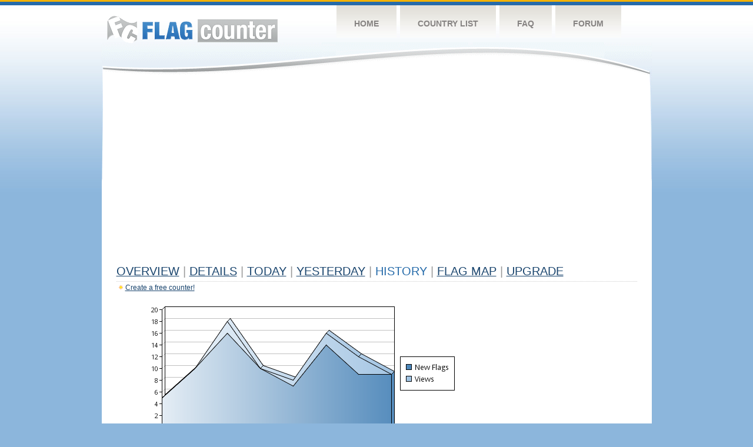

--- FILE ---
content_type: text/html
request_url: https://flagcounter.com/more7/C65/26
body_size: 28666
content:
<!DOCTYPE html PUBLIC "-//W3C//DTD XHTML 1.0 Transitional//EN" "http://www.w3.org/TR/xhtml1/DTD/xhtml1-transitional.dtd">
<html xmlns="http://www.w3.org/1999/xhtml">
<head>
	<meta http-equiv="Content-type" content="text/html; charset=utf-8" />
	<title>Flag Counter &raquo; History</title>
	<link rel="stylesheet" href="/css/style.css" type="text/css" media="all" />
<script async src="https://fundingchoicesmessages.google.com/i/pub-9639136181134974?ers=1" nonce="BF9OHiLeMibvlNkiWlrhaw"></script><script nonce="BF9OHiLeMibvlNkiWlrhaw">(function() {function signalGooglefcPresent() {if (!window.frames['googlefcPresent']) {if (document.body) {const iframe = document.createElement('iframe'); iframe.style = 'width: 0; height: 0; border: none; z-index: -1000; left: -1000px; top: -1000px;'; iframe.style.display = 'none'; iframe.name = 'googlefcPresent'; document.body.appendChild(iframe);} else {setTimeout(signalGooglefcPresent, 0);}}}signalGooglefcPresent();})();</script>
</head>
<body>
	<!-- Shell -->
	<div class="shell">
		<!-- Header -->
		<div id="header">
			<!-- Logo -->
			<h1 id="logo"><a href="/index.html">Flag Counter</a></h1>
			<!-- END Logo -->
			<!-- Navigation -->
			<div class="navigation">
				<ul>
				    <li><a href="/index.html">Home</a></li>
				    <li><a href="/countries.html">Country List</a></li>
				    <li><a href="/faq.html">FAQ</a></li>
				    <li><a href="https://flagcounter.boardhost.com/">Forum</a></li>
				</ul>
			</div>
			<!-- END Navigation -->
		</div>
		<!-- END Header -->
		<div class="cl">&nbsp;</div>
		<!-- Content -->
		<div id="content">
			<!-- News -->
			<div class="news">
				<!-- Post -->
				<div class="post">

<script async src="https://pagead2.googlesyndication.com/pagead/js/adsbygoogle.js"></script>
<!-- fc responsive horizontal -->
<ins class="adsbygoogle"
     style="display:block"
     data-ad-client="ca-pub-9639136181134974"
     data-ad-slot="3564478671"
     data-ad-format="auto"
     data-full-width-responsive="true"></ins>
<script>
     (adsbygoogle = window.adsbygoogle || []).push({});
</script><br><img src=https://cdn.boardhost.com/invisible.gif height=4><br>



					<h1><a href=/more/C65/><u>Overview</u></a> <font color=#999999>|</font> <a href=/countries/C65/><u>Details</u></a> <font color=#999999>|</font> <a href=/today/C65/><u>today</u></a> <font color=#999999>|</font> <a href=/flags1/C65/1><u>Yesterday</u></a> <font color=#999999>|</font> History <font color=#999999>|</font>  <a href=/gmap/C65/><u>Flag Map</u></a>  <font color=#999999>|</font>  

<a href=/pro/C65/><u>Upgrade</u></a></h1><div style="margin-top:-18px;margin-bottom:8px;"><img src=https://cdn.boardhost.com/new_small.png align=absbottom style="margin-right:-1px;margin-bottom:-1px;"><a href=http://flagcounter.com/><u>Create a free counter!</u></a> </div><table border=0 width=100%><tr><td valign=top><img src=/chart2.cgi?C65&chart=7><div align=center><b></b>Last Week</u><b></a> | <a href=/more30/C65/26 style="text-decoration:none;"><u>Last Month</u></a> | <a href=/more90/C65/26 style="text-decoration:none;"><u>Last 3 Months</u></a></u></a>&nbsp;&nbsp;&nbsp;&nbsp;&nbsp;&nbsp;&nbsp;&nbsp;&nbsp;&nbsp;&nbsp;&nbsp;&nbsp;&nbsp;&nbsp;&nbsp;&nbsp;&nbsp;&nbsp;&nbsp;&nbsp;&nbsp;&nbsp;&nbsp;&nbsp;&nbsp;&nbsp;&nbsp;&nbsp;&nbsp;&nbsp;&nbsp;&nbsp;&nbsp;&nbsp;&nbsp;&nbsp;&nbsp;&nbsp;&nbsp;&nbsp;&nbsp;&nbsp;&nbsp;&nbsp;&nbsp;&nbsp;&nbsp;&nbsp;&nbsp;&nbsp;&nbsp;&nbsp;&nbsp;&nbsp;&nbsp;&nbsp;&nbsp;&nbsp;&nbsp;&nbsp;</b></div><br><font size=4><b>This counter has been viewed 1,858,682
 times by 1,040,844 visitor!</b></font><br><img src=https://cdn.boardhost.com/invisible.gif height=1><br><!--<img src=https://cdn.boardhost.com/invisible.gif height=3><br>&nbsp;<a href=/history/C65/><u>View Flag History &raquo;</u></a>--><table border=0 width=100% cellspacing=5 style="margin-top:-7px;"></font></td></tr><tr><td colspan=3><br></td></tr><tr><td colspan=2>Page: <a href="/more7/C65/25" style="text-decoration:none;" title="Previous">&lt;</a> <a href="/more7/C65/1" style="text-decoration:none;"><u>1</u></a> <a href="/more7/C65/2" style="text-decoration:none;"><u>2</u></a> <a href="/more7/C65/3" style="text-decoration:none;"><u>3</u></a> <a href="/more7/C65/4" style="text-decoration:none;"><u>4</u></a> <a href="/more7/C65/5" style="text-decoration:none;"><u>5</u></a> <a href="/more7/C65/6" style="text-decoration:none;"><u>6</u></a> <a href="/more7/C65/7" style="text-decoration:none;"><u>7</u></a> <a href="/more7/C65/8" style="text-decoration:none;"><u>8</u></a> <a href="/more7/C65/9" style="text-decoration:none;"><u>9</u></a> <a href="/more7/C65/10" style="text-decoration:none;"><u>10</u></a> <a href="/more7/C65/11" style="text-decoration:none;"><u>11</u></a> <a href="/more7/C65/12" style="text-decoration:none;"><u>12</u></a> <a href="/more7/C65/13" style="text-decoration:none;"><u>13</u></a> <a href="/more7/C65/14" style="text-decoration:none;"><u>14</u></a> <a href="/more7/C65/15" style="text-decoration:none;"><u>15</u></a> <a href="/more7/C65/16" style="text-decoration:none;"><u>16</u></a> <a href="/more7/C65/17" style="text-decoration:none;"><u>17</u></a> <a href="/more7/C65/18" style="text-decoration:none;"><u>18</u></a> <a href="/more7/C65/19" style="text-decoration:none;"><u>19</u></a> <a href="/more7/C65/20" style="text-decoration:none;"><u>20</u></a> <a href="/more7/C65/21" style="text-decoration:none;"><u>21</u></a> <a href="/more7/C65/22" style="text-decoration:none;"><u>22</u></a> <a href="/more7/C65/23" style="text-decoration:none;"><u>23</u></a> <a href="/more7/C65/24" style="text-decoration:none;"><u>24</u></a> <a href="/more7/C65/25" style="text-decoration:none;"><u>25</u></a>  26 <a href="/more7/C65/27" style="text-decoration:none;"><u>27</u></a> <a href="/more7/C65/28" style="text-decoration:none;"><u>28</u></a> <a href="/more7/C65/29" style="text-decoration:none;"><u>29</u></a> <a href="/more7/C65/30" style="text-decoration:none;"><u>30</u></a> <a href="/more7/C65/31" style="text-decoration:none;"><u>31</u></a> <a href="/more7/C65/32" style="text-decoration:none;"><u>32</u></a> <a href="/more7/C65/33" style="text-decoration:none;"><u>33</u></a> <a href="/more7/C65/34" style="text-decoration:none;"><u>34</u></a> <a href="/more7/C65/35" style="text-decoration:none;"><u>35</u></a> <a href="/more7/C65/36" style="text-decoration:none;"><u>36</u></a> <a href="/more7/C65/37" style="text-decoration:none;"><u>37</u></a> <a href="/more7/C65/38" style="text-decoration:none;"><u>38</u></a> <a href="/more7/C65/39" style="text-decoration:none;"><u>39</u></a> <a href="/more7/C65/40" style="text-decoration:none;"><u>40</u></a> <a href="/more7/C65/41" style="text-decoration:none;"><u>41</u></a> <a href="/more7/C65/42" style="text-decoration:none;"><u>42</u></a> <a href="/more7/C65/43" style="text-decoration:none;"><u>43</u></a> <a href="/more7/C65/44" style="text-decoration:none;"><u>44</u></a> <a href="/more7/C65/45" style="text-decoration:none;"><u>45</u></a> <a href="/more7/C65/46" style="text-decoration:none;"><u>46</u></a> <a href="/more7/C65/47" style="text-decoration:none;"><u>47</u></a> <a href="/more7/C65/48" style="text-decoration:none;"><u>48</u></a> <a href="/more7/C65/49" style="text-decoration:none;"><u>49</u></a> <a href="/more7/C65/50" style="text-decoration:none;"><u>50</u></a> <a href="/more7/C65/51" style="text-decoration:none;"><u>51</u></a> <a href="/more7/C65/52" style="text-decoration:none;"><u>52</u></a> <a href="/more7/C65/53" style="text-decoration:none;"><u>53</u></a> <a href="/more7/C65/54" style="text-decoration:none;"><u>54</u></a> <a href="/more7/C65/55" style="text-decoration:none;"><u>55</u></a> <a href="/more7/C65/56" style="text-decoration:none;"><u>56</u></a> <a href="/more7/C65/57" style="text-decoration:none;"><u>57</u></a> <a href="/more7/C65/58" style="text-decoration:none;"><u>58</u></a> <a href="/more7/C65/59" style="text-decoration:none;"><u>59</u></a> <a href="/more7/C65/60" style="text-decoration:none;"><u>60</u></a> <a href="/more7/C65/61" style="text-decoration:none;"><u>61</u></a> <a href="/more7/C65/62" style="text-decoration:none;"><u>62</u></a> <a href="/more7/C65/63" style="text-decoration:none;"><u>63</u></a> <a href="/more7/C65/64" style="text-decoration:none;"><u>64</u></a> <a href="/more7/C65/65" style="text-decoration:none;"><u>65</u></a> <a href="/more7/C65/66" style="text-decoration:none;"><u>66</u></a> <a href="/more7/C65/67" style="text-decoration:none;"><u>67</u></a> <a href="/more7/C65/68" style="text-decoration:none;"><u>68</u></a> <a href="/more7/C65/69" style="text-decoration:none;"><u>69</u></a> <a href="/more7/C65/70" style="text-decoration:none;"><u>70</u></a> <a href="/more7/C65/71" style="text-decoration:none;"><u>71</u></a> <a href="/more7/C65/72" style="text-decoration:none;"><u>72</u></a> <a href="/more7/C65/73" style="text-decoration:none;"><u>73</u></a> <a href="/more7/C65/74" style="text-decoration:none;"><u>74</u></a> <a href="/more7/C65/75" style="text-decoration:none;"><u>75</u></a> <a href="/more7/C65/76" style="text-decoration:none;"><u>76</u></a> <a href="/more7/C65/77" style="text-decoration:none;"><u>77</u></a> <a href="/more7/C65/78" style="text-decoration:none;"><u>78</u></a> <a href="/more7/C65/79" style="text-decoration:none;"><u>79</u></a> <a href="/more7/C65/80" style="text-decoration:none;"><u>80</u></a> <a href="/more7/C65/81" style="text-decoration:none;"><u>81</u></a> <a href="/more7/C65/82" style="text-decoration:none;"><u>82</u></a> <a href="/more7/C65/83" style="text-decoration:none;"><u>83</u></a> <a href="/more7/C65/84" style="text-decoration:none;"><u>84</u></a> <a href="/more7/C65/85" style="text-decoration:none;"><u>85</u></a> <a href="/more7/C65/86" style="text-decoration:none;"><u>86</u></a> <a href="/more7/C65/87" style="text-decoration:none;"><u>87</u></a> <a href="/more7/C65/88" style="text-decoration:none;"><u>88</u></a> <a href="/more7/C65/89" style="text-decoration:none;"><u>89</u></a> <a href="/more7/C65/90" style="text-decoration:none;"><u>90</u></a> <a href="/more7/C65/91" style="text-decoration:none;"><u>91</u></a> <a href="/more7/C65/92" style="text-decoration:none;"><u>92</u></a> <a href="/more7/C65/93" style="text-decoration:none;"><u>93</u></a> <a href="/more7/C65/94" style="text-decoration:none;"><u>94</u></a> <a href="/more7/C65/95" style="text-decoration:none;"><u>95</u></a> <a href="/more7/C65/96" style="text-decoration:none;"><u>96</u></a> <a href="/more7/C65/97" style="text-decoration:none;"><u>97</u></a> <a href="/more7/C65/98" style="text-decoration:none;"><u>98</u></a> <a href="/more7/C65/99" style="text-decoration:none;"><u>99</u></a> <a href="/more7/C65/100" style="text-decoration:none;"><u>100</u></a> <a href="/more7/C65/101" style="text-decoration:none;"><u>101</u></a> <a href="/more7/C65/102" style="text-decoration:none;"><u>102</u></a> <a href="/more7/C65/103" style="text-decoration:none;"><u>103</u></a> <a href="/more7/C65/104" style="text-decoration:none;"><u>104</u></a> <a href="/more7/C65/105" style="text-decoration:none;"><u>105</u></a> <a href="/more7/C65/106" style="text-decoration:none;"><u>106</u></a> <a href="/more7/C65/107" style="text-decoration:none;"><u>107</u></a> <a href="/more7/C65/108" style="text-decoration:none;"><u>108</u></a> <a href="/more7/C65/109" style="text-decoration:none;"><u>109</u></a> <a href="/more7/C65/110" style="text-decoration:none;"><u>110</u></a> <a href="/more7/C65/111" style="text-decoration:none;"><u>111</u></a> <a href="/more7/C65/112" style="text-decoration:none;"><u>112</u></a> <a href="/more7/C65/113" style="text-decoration:none;"><u>113</u></a> <a href="/more7/C65/114" style="text-decoration:none;"><u>114</u></a> <a href="/more7/C65/115" style="text-decoration:none;"><u>115</u></a>  <a href="/more7/C65/27" style="text-decoration:none;" title="Next">&gt;</a> </td></tr><tr><td>&nbsp;<b><font face=arial size=2>Date</font></b></td><td><b><font face=arial size=2>Visitors</b> </font></td><td><b><font face=arial size=2><nobr>Flag Counter Views</nobr></font></b></td></tr><tr><td>&nbsp;<font face=arial size=-1>August 13, 2022</font></td><td><font face=arial size=2>15</td><td><font face=arial size=2>712</font></td></tr><tr><td>&nbsp;<font face=arial size=-1>August 12, 2022</font></td><td><font face=arial size=2>16</td><td><font face=arial size=2>438</font></td></tr><tr><td>&nbsp;<font face=arial size=-1>August 11, 2022</font></td><td><font face=arial size=2>23</td><td><font face=arial size=2>524</font></td></tr><tr><td>&nbsp;<font face=arial size=-1>August 10, 2022</font></td><td><font face=arial size=2>13</td><td><font face=arial size=2>537</font></td></tr><tr><td>&nbsp;<font face=arial size=-1>August 9, 2022</font></td><td><font face=arial size=2>25</td><td><font face=arial size=2>85</font></td></tr><tr><td>&nbsp;<font face=arial size=-1>August 8, 2022</font></td><td><font face=arial size=2>8</td><td><font face=arial size=2>684</font></td></tr><tr><td>&nbsp;<font face=arial size=-1>August 7, 2022</font></td><td><font face=arial size=2>15</td><td><font face=arial size=2>897</font></td></tr><tr><td>&nbsp;<font face=arial size=-1>August 6, 2022</font></td><td><font face=arial size=2>10</td><td><font face=arial size=2>686</font></td></tr><tr><td>&nbsp;<font face=arial size=-1>August 5, 2022</font></td><td><font face=arial size=2>8</td><td><font face=arial size=2>380</font></td></tr><tr><td>&nbsp;<font face=arial size=-1>August 4, 2022</font></td><td><font face=arial size=2>10</td><td><font face=arial size=2>24</font></td></tr><tr><td>&nbsp;<font face=arial size=-1>August 3, 2022</font></td><td><font face=arial size=2>7</td><td><font face=arial size=2>9</font></td></tr><tr><td>&nbsp;<font face=arial size=-1>August 2, 2022</font></td><td><font face=arial size=2>11</td><td><font face=arial size=2>22</font></td></tr><tr><td>&nbsp;<font face=arial size=-1>August 1, 2022</font></td><td><font face=arial size=2>12</td><td><font face=arial size=2>16</font></td></tr><tr><td>&nbsp;<font face=arial size=-1>July 31, 2022</font></td><td><font face=arial size=2>15</td><td><font face=arial size=2>24</font></td></tr><tr><td>&nbsp;<font face=arial size=-1>July 30, 2022</font></td><td><font face=arial size=2>9</td><td><font face=arial size=2>11</font></td></tr><tr><td>&nbsp;<font face=arial size=-1>July 29, 2022</font></td><td><font face=arial size=2>16</td><td><font face=arial size=2>25</font></td></tr><tr><td>&nbsp;<font face=arial size=-1>July 28, 2022</font></td><td><font face=arial size=2>13</td><td><font face=arial size=2>16</font></td></tr><tr><td>&nbsp;<font face=arial size=-1>July 27, 2022</font></td><td><font face=arial size=2>8</td><td><font face=arial size=2>10</font></td></tr><tr><td>&nbsp;<font face=arial size=-1>July 26, 2022</font></td><td><font face=arial size=2>9</td><td><font face=arial size=2>11</font></td></tr><tr><td>&nbsp;<font face=arial size=-1>July 25, 2022</font></td><td><font face=arial size=2>10</td><td><font face=arial size=2>11</font></td></tr><tr><td>&nbsp;<font face=arial size=-1>July 24, 2022</font></td><td><font face=arial size=2>8</td><td><font face=arial size=2>11</font></td></tr><tr><td>&nbsp;<font face=arial size=-1>July 23, 2022</font></td><td><font face=arial size=2>7</td><td><font face=arial size=2>9</font></td></tr><tr><td>&nbsp;<font face=arial size=-1>July 22, 2022</font></td><td><font face=arial size=2>9</td><td><font face=arial size=2>12</font></td></tr><tr><td>&nbsp;<font face=arial size=-1>July 21, 2022</font></td><td><font face=arial size=2>3</td><td><font face=arial size=2>3</font></td></tr><tr><td>&nbsp;<font face=arial size=-1>July 20, 2022</font></td><td><font face=arial size=2>4</td><td><font face=arial size=2>5</font></td></tr><tr><td>&nbsp;<font face=arial size=-1>July 19, 2022</font></td><td><font face=arial size=2>5</td><td><font face=arial size=2>5</font></td></tr><tr><td>&nbsp;<font face=arial size=-1>July 18, 2022</font></td><td><font face=arial size=2>10</td><td><font face=arial size=2>13</font></td></tr><tr><td>&nbsp;<font face=arial size=-1>July 17, 2022</font></td><td><font face=arial size=2>2</td><td><font face=arial size=2>2</font></td></tr><tr><td>&nbsp;<font face=arial size=-1>July 16, 2022</font></td><td><font face=arial size=2>4</td><td><font face=arial size=2>4</font></td></tr><tr><td>&nbsp;<font face=arial size=-1>July 15, 2022</font></td><td><font face=arial size=2>10</td><td><font face=arial size=2>10</font></td></tr><tr><td>&nbsp;<font face=arial size=-1>July 14, 2022</font></td><td><font face=arial size=2>10</td><td><font face=arial size=2>12</font></td></tr><tr><td>&nbsp;<font face=arial size=-1>July 13, 2022</font></td><td><font face=arial size=2>17</td><td><font face=arial size=2>27</font></td></tr><tr><td>&nbsp;<font face=arial size=-1>July 12, 2022</font></td><td><font face=arial size=2>12</td><td><font face=arial size=2>13</font></td></tr><tr><td>&nbsp;<font face=arial size=-1>July 11, 2022</font></td><td><font face=arial size=2>9</td><td><font face=arial size=2>17</font></td></tr><tr><td>&nbsp;<font face=arial size=-1>July 10, 2022</font></td><td><font face=arial size=2>7</td><td><font face=arial size=2>17</font></td></tr><tr><td>&nbsp;<font face=arial size=-1>July 9, 2022</font></td><td><font face=arial size=2>11</td><td><font face=arial size=2>14</font></td></tr><tr><td>&nbsp;<font face=arial size=-1>July 8, 2022</font></td><td><font face=arial size=2>5</td><td><font face=arial size=2>6</font></td></tr><tr><td>&nbsp;<font face=arial size=-1>July 7, 2022</font></td><td><font face=arial size=2>8</td><td><font face=arial size=2>18</font></td></tr><tr><td>&nbsp;<font face=arial size=-1>July 6, 2022</font></td><td><font face=arial size=2>8</td><td><font face=arial size=2>20</font></td></tr><tr><td>&nbsp;<font face=arial size=-1>July 5, 2022</font></td><td><font face=arial size=2>8</td><td><font face=arial size=2>9</font></td></tr><tr><td>&nbsp;<font face=arial size=-1>July 4, 2022</font></td><td><font face=arial size=2>5</td><td><font face=arial size=2>6</font></td></tr><tr><td>&nbsp;<font face=arial size=-1>July 3, 2022</font></td><td><font face=arial size=2>9</td><td><font face=arial size=2>10</font></td></tr><tr><td>&nbsp;<font face=arial size=-1>July 2, 2022</font></td><td><font face=arial size=2>5</td><td><font face=arial size=2>5</font></td></tr><tr><td>&nbsp;<font face=arial size=-1>July 1, 2022</font></td><td><font face=arial size=2>11</td><td><font face=arial size=2>12</font></td></tr><tr><td>&nbsp;<font face=arial size=-1>June 30, 2022</font></td><td><font face=arial size=2>8</td><td><font face=arial size=2>8</font></td></tr><tr><td>&nbsp;<font face=arial size=-1>June 29, 2022</font></td><td><font face=arial size=2>9</td><td><font face=arial size=2>15</font></td></tr><tr><td>&nbsp;<font face=arial size=-1>June 28, 2022</font></td><td><font face=arial size=2>18</td><td><font face=arial size=2>19</font></td></tr><tr><td>&nbsp;<font face=arial size=-1>June 27, 2022</font></td><td><font face=arial size=2>14</td><td><font face=arial size=2>16</font></td></tr><tr><td>&nbsp;<font face=arial size=-1>June 26, 2022</font></td><td><font face=arial size=2>18</td><td><font face=arial size=2>38</font></td></tr><tr><td>&nbsp;<font face=arial size=-1>June 25, 2022</font></td><td><font face=arial size=2>11</td><td><font face=arial size=2>14</font></td></tr>

















































</table>Page: <a href="/more7/C65/25" style="text-decoration:none;" title="Previous">&lt;</a> <a href="/more7/C65/1" style="text-decoration:none;"><u>1</u></a> <a href="/more7/C65/2" style="text-decoration:none;"><u>2</u></a> <a href="/more7/C65/3" style="text-decoration:none;"><u>3</u></a> <a href="/more7/C65/4" style="text-decoration:none;"><u>4</u></a> <a href="/more7/C65/5" style="text-decoration:none;"><u>5</u></a> <a href="/more7/C65/6" style="text-decoration:none;"><u>6</u></a> <a href="/more7/C65/7" style="text-decoration:none;"><u>7</u></a> <a href="/more7/C65/8" style="text-decoration:none;"><u>8</u></a> <a href="/more7/C65/9" style="text-decoration:none;"><u>9</u></a> <a href="/more7/C65/10" style="text-decoration:none;"><u>10</u></a> <a href="/more7/C65/11" style="text-decoration:none;"><u>11</u></a> <a href="/more7/C65/12" style="text-decoration:none;"><u>12</u></a> <a href="/more7/C65/13" style="text-decoration:none;"><u>13</u></a> <a href="/more7/C65/14" style="text-decoration:none;"><u>14</u></a> <a href="/more7/C65/15" style="text-decoration:none;"><u>15</u></a> <a href="/more7/C65/16" style="text-decoration:none;"><u>16</u></a> <a href="/more7/C65/17" style="text-decoration:none;"><u>17</u></a> <a href="/more7/C65/18" style="text-decoration:none;"><u>18</u></a> <a href="/more7/C65/19" style="text-decoration:none;"><u>19</u></a> <a href="/more7/C65/20" style="text-decoration:none;"><u>20</u></a> <a href="/more7/C65/21" style="text-decoration:none;"><u>21</u></a> <a href="/more7/C65/22" style="text-decoration:none;"><u>22</u></a> <a href="/more7/C65/23" style="text-decoration:none;"><u>23</u></a> <a href="/more7/C65/24" style="text-decoration:none;"><u>24</u></a> <a href="/more7/C65/25" style="text-decoration:none;"><u>25</u></a>  26 <a href="/more7/C65/27" style="text-decoration:none;"><u>27</u></a> <a href="/more7/C65/28" style="text-decoration:none;"><u>28</u></a> <a href="/more7/C65/29" style="text-decoration:none;"><u>29</u></a> <a href="/more7/C65/30" style="text-decoration:none;"><u>30</u></a> <a href="/more7/C65/31" style="text-decoration:none;"><u>31</u></a> <a href="/more7/C65/32" style="text-decoration:none;"><u>32</u></a> <a href="/more7/C65/33" style="text-decoration:none;"><u>33</u></a> <a href="/more7/C65/34" style="text-decoration:none;"><u>34</u></a> <a href="/more7/C65/35" style="text-decoration:none;"><u>35</u></a> <a href="/more7/C65/36" style="text-decoration:none;"><u>36</u></a> <a href="/more7/C65/37" style="text-decoration:none;"><u>37</u></a> <a href="/more7/C65/38" style="text-decoration:none;"><u>38</u></a> <a href="/more7/C65/39" style="text-decoration:none;"><u>39</u></a> <a href="/more7/C65/40" style="text-decoration:none;"><u>40</u></a> <a href="/more7/C65/41" style="text-decoration:none;"><u>41</u></a> <a href="/more7/C65/42" style="text-decoration:none;"><u>42</u></a> <a href="/more7/C65/43" style="text-decoration:none;"><u>43</u></a> <a href="/more7/C65/44" style="text-decoration:none;"><u>44</u></a> <a href="/more7/C65/45" style="text-decoration:none;"><u>45</u></a> <a href="/more7/C65/46" style="text-decoration:none;"><u>46</u></a> <a href="/more7/C65/47" style="text-decoration:none;"><u>47</u></a> <a href="/more7/C65/48" style="text-decoration:none;"><u>48</u></a> <a href="/more7/C65/49" style="text-decoration:none;"><u>49</u></a> <a href="/more7/C65/50" style="text-decoration:none;"><u>50</u></a> <a href="/more7/C65/51" style="text-decoration:none;"><u>51</u></a> <a href="/more7/C65/52" style="text-decoration:none;"><u>52</u></a> <a href="/more7/C65/53" style="text-decoration:none;"><u>53</u></a> <a href="/more7/C65/54" style="text-decoration:none;"><u>54</u></a> <a href="/more7/C65/55" style="text-decoration:none;"><u>55</u></a> <a href="/more7/C65/56" style="text-decoration:none;"><u>56</u></a> <a href="/more7/C65/57" style="text-decoration:none;"><u>57</u></a> <a href="/more7/C65/58" style="text-decoration:none;"><u>58</u></a> <a href="/more7/C65/59" style="text-decoration:none;"><u>59</u></a> <a href="/more7/C65/60" style="text-decoration:none;"><u>60</u></a> <a href="/more7/C65/61" style="text-decoration:none;"><u>61</u></a> <a href="/more7/C65/62" style="text-decoration:none;"><u>62</u></a> <a href="/more7/C65/63" style="text-decoration:none;"><u>63</u></a> <a href="/more7/C65/64" style="text-decoration:none;"><u>64</u></a> <a href="/more7/C65/65" style="text-decoration:none;"><u>65</u></a> <a href="/more7/C65/66" style="text-decoration:none;"><u>66</u></a> <a href="/more7/C65/67" style="text-decoration:none;"><u>67</u></a> <a href="/more7/C65/68" style="text-decoration:none;"><u>68</u></a> <a href="/more7/C65/69" style="text-decoration:none;"><u>69</u></a> <a href="/more7/C65/70" style="text-decoration:none;"><u>70</u></a> <a href="/more7/C65/71" style="text-decoration:none;"><u>71</u></a> <a href="/more7/C65/72" style="text-decoration:none;"><u>72</u></a> <a href="/more7/C65/73" style="text-decoration:none;"><u>73</u></a> <a href="/more7/C65/74" style="text-decoration:none;"><u>74</u></a> <a href="/more7/C65/75" style="text-decoration:none;"><u>75</u></a> <a href="/more7/C65/76" style="text-decoration:none;"><u>76</u></a> <a href="/more7/C65/77" style="text-decoration:none;"><u>77</u></a> <a href="/more7/C65/78" style="text-decoration:none;"><u>78</u></a> <a href="/more7/C65/79" style="text-decoration:none;"><u>79</u></a> <a href="/more7/C65/80" style="text-decoration:none;"><u>80</u></a> <a href="/more7/C65/81" style="text-decoration:none;"><u>81</u></a> <a href="/more7/C65/82" style="text-decoration:none;"><u>82</u></a> <a href="/more7/C65/83" style="text-decoration:none;"><u>83</u></a> <a href="/more7/C65/84" style="text-decoration:none;"><u>84</u></a> <a href="/more7/C65/85" style="text-decoration:none;"><u>85</u></a> <a href="/more7/C65/86" style="text-decoration:none;"><u>86</u></a> <a href="/more7/C65/87" style="text-decoration:none;"><u>87</u></a> <a href="/more7/C65/88" style="text-decoration:none;"><u>88</u></a> <a href="/more7/C65/89" style="text-decoration:none;"><u>89</u></a> <a href="/more7/C65/90" style="text-decoration:none;"><u>90</u></a> <a href="/more7/C65/91" style="text-decoration:none;"><u>91</u></a> <a href="/more7/C65/92" style="text-decoration:none;"><u>92</u></a> <a href="/more7/C65/93" style="text-decoration:none;"><u>93</u></a> <a href="/more7/C65/94" style="text-decoration:none;"><u>94</u></a> <a href="/more7/C65/95" style="text-decoration:none;"><u>95</u></a> <a href="/more7/C65/96" style="text-decoration:none;"><u>96</u></a> <a href="/more7/C65/97" style="text-decoration:none;"><u>97</u></a> <a href="/more7/C65/98" style="text-decoration:none;"><u>98</u></a> <a href="/more7/C65/99" style="text-decoration:none;"><u>99</u></a> <a href="/more7/C65/100" style="text-decoration:none;"><u>100</u></a> <a href="/more7/C65/101" style="text-decoration:none;"><u>101</u></a> <a href="/more7/C65/102" style="text-decoration:none;"><u>102</u></a> <a href="/more7/C65/103" style="text-decoration:none;"><u>103</u></a> <a href="/more7/C65/104" style="text-decoration:none;"><u>104</u></a> <a href="/more7/C65/105" style="text-decoration:none;"><u>105</u></a> <a href="/more7/C65/106" style="text-decoration:none;"><u>106</u></a> <a href="/more7/C65/107" style="text-decoration:none;"><u>107</u></a> <a href="/more7/C65/108" style="text-decoration:none;"><u>108</u></a> <a href="/more7/C65/109" style="text-decoration:none;"><u>109</u></a> <a href="/more7/C65/110" style="text-decoration:none;"><u>110</u></a> <a href="/more7/C65/111" style="text-decoration:none;"><u>111</u></a> <a href="/more7/C65/112" style="text-decoration:none;"><u>112</u></a> <a href="/more7/C65/113" style="text-decoration:none;"><u>113</u></a> <a href="/more7/C65/114" style="text-decoration:none;"><u>114</u></a> <a href="/more7/C65/115" style="text-decoration:none;"><u>115</u></a>  <a href="/more7/C65/27" style="text-decoration:none;" title="Next">&gt;</a> </td><td width=160 valign=top><img src=https://cdn.boardhost.com/invisible.gif width=1 height=35><br><script type="text/javascript"><!--
google_ad_client = "pub-9639136181134974";
/* 160x600, created 10/3/08 */
google_ad_slot = "5681294101";
google_ad_width = 160;
google_ad_height = 600;
//-->
</script>
<script type="text/javascript"
src="https://pagead2.googlesyndication.com/pagead/show_ads.js">
</script>
</td></tr></table>				</div>
				<!-- END Post -->

				<div class="cl">&nbsp;</div>
				<h1 id="logo2"><a href="/index.html">Flag Counter</a></h1>
				<div class="cl">&nbsp;</div>
			</div>
			<!-- END News -->
		</div>
		<!-- END Content -->
	</div>
	<!-- END Shell -->
	<!-- Footer -->
	<div id="footer">
		<div class="shell">
			<div class="cl">&nbsp;</div>
			<p class="left"><a href="/contact.html">Contact</a>  |  <a href="/terms.html">Terms of Service</a> | <a href="/privacy.html">Privacy Policy</a> | &copy; <a href=https://boardhost.com>Boardhost.com, Inc.</a>  	
			</p>
			<p class="right">
			<font color=#ffffff>This product includes GeoLite2 data created by MaxMind, available from <a href="https://www.maxmind.com"><font color=#ffffff><u>https://www.maxmind.com/</u></font></a>.</font>
			</p>
			<div class="cl">&nbsp;</div>
		</div>
	</div>
	<!-- END Footer -->
</body>
</html>


--- FILE ---
content_type: text/html; charset=utf-8
request_url: https://www.google.com/recaptcha/api2/aframe
body_size: 259
content:
<!DOCTYPE HTML><html><head><meta http-equiv="content-type" content="text/html; charset=UTF-8"></head><body><script nonce="QmWrVQuhxx_ixzPrjGCWkA">/** Anti-fraud and anti-abuse applications only. See google.com/recaptcha */ try{var clients={'sodar':'https://pagead2.googlesyndication.com/pagead/sodar?'};window.addEventListener("message",function(a){try{if(a.source===window.parent){var b=JSON.parse(a.data);var c=clients[b['id']];if(c){var d=document.createElement('img');d.src=c+b['params']+'&rc='+(localStorage.getItem("rc::a")?sessionStorage.getItem("rc::b"):"");window.document.body.appendChild(d);sessionStorage.setItem("rc::e",parseInt(sessionStorage.getItem("rc::e")||0)+1);localStorage.setItem("rc::h",'1768360118325');}}}catch(b){}});window.parent.postMessage("_grecaptcha_ready", "*");}catch(b){}</script></body></html>

--- FILE ---
content_type: application/javascript; charset=utf-8
request_url: https://fundingchoicesmessages.google.com/f/AGSKWxXdD0xHvp8R2iF6jAv6Zhc9MmOlYUhxgq4mHtpzPsmK7EVT0Cv6WclB8_Cgm7yWZ6PsCebTyonoOnwNdyySP23FhbEV3V8HUDPBmI9nALJGyw4Nrw8bPTQLPDiSnvFI5CmCQE00_tQbTRWp1E_KwUduuPP5vSWU-nooFIYkof4uZPySr9Dohim2C4g0/_/jstextad./ad_frm.=admeld&-ad_banner--720x90-
body_size: -1288
content:
window['ee0984ee-7be3-4db3-b67b-b3b75ebc1b9a'] = true;